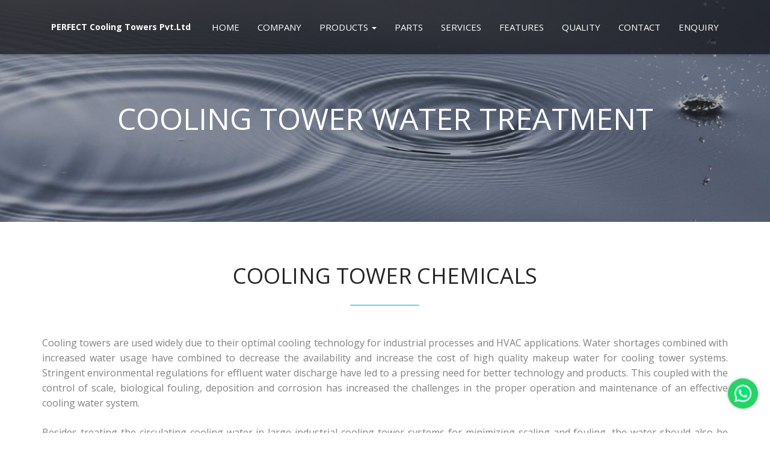

--- FILE ---
content_type: text/html
request_url: https://www.perfectcoolingtowers.com/cooling-tower-cycles-of-concentration-calculator.html
body_size: 12452
content:

<!DOCTYPE html>
<!--[if lt IE 7]>      <html lang="en" class="no-js lt-ie9 lt-ie8 lt-ie7"> <![endif]-->
<!--[if IE 7]>         <html lang="en" class="no-js lt-ie9 lt-ie8"> <![endif]-->
<!--[if IE 8]>         <html lang="en" class="no-js lt-ie9"> <![endif]-->
<!--[if gt IE 8]><!--> <html lang="en" class="no-js"> <!--<![endif]-->
    <head>
    	<!-- meta character set -->
        <meta charset="utf-8">
		<!-- Always force latest IE rendering engine or request Chrome Frame -->
		<meta http-equiv="Content-Type" content="text/html; charset=utf-8" />
<meta name="referrer" content="always" />
<meta name="generator" content="SEOmatic" />
<title>Cooling Tower Water Treatment | Cooling Tower Chemicals, Cooling Tower Biocide, Dispersant, Biodispersant </title>
<link type="text/plain" rel="author" href="/humans.txt" />

<link rel="canonical" href="https://www.perfectcoolingtowers.com/">
  <meta name="robots" content="all" />

  <meta name="keywords" content="SEO" />

  <meta name="description" content="Perfect has a full product line of corrosion inhibitors, dispserants, and biocides for maximizing the efficiency of cooling tower water treatment." />


<meta name="geo.region" content="IN-KA" />
<meta name="geo.placename" content="Bengaluru" />
<meta name="geo.position" content="12.971599;77.594563" />
<meta name="ICBM" content="12.971599, 77.594563" />


<meta name="dcterms.Identifier" content="https://www.perfectcoolingtowers.com/" />
<meta name="dcterms.Format" content="text/html" />
<meta name="dcterms.Relation" content="Perfect Cooling Towers" />
<meta name="dcterms.Language" content="en" />
<meta name="dcterms.Publisher" content="Perfect Cooling Towers" />
<meta name="dcterms.Type" content="text/html" />
<meta name="dcterms.Coverage" content="https://www.perfectcoolingtowers.com/" />
<meta name="dcterms.Rights" content="Copyright &copy;2018 Perfect Cooling Towers." />
<meta name="dcterms.Title" content="Cooling Tower Water Treatment | Cooling Tower Chemicals, Cooling Tower Biocide, Dispersant, Biodispersant" />
<meta name="dcterms.Subject" content="SEO" />
<meta name="dcterms.Contributor" content="Perfect Cooling Towers" />
<meta name="dcterms.Date" content="2018-05-25" />
<meta name="dcterms.Description" content="Perfect has a full product line of corrosion inhibitors, dispserants, and biocides for maximizing the efficiency of cooling tower water treatment." />
  <meta name="dcterms.Creator" content="Perfect Cooling Towers" />


      <meta property="fb:profile_id" content="8489236245" />
  
      <meta property="fb:app_id" content="22408537" />
  
                    <meta property="og:type" content="website" />
                              <meta property="og:locale" content="en_us" />
                              <meta property="og:url" content="https://www.perfectcoolingtowers.com/" />
                              <meta property="og:title" content="Cooling Tower Water Treatment | Cooling Tower Chemicals, Cooling Tower Biocide, Dispersant, Biodispersant" />
                              <meta property="og:description" content="Perfect has a full product line of corrosion inhibitors, dispserants, and biocides for maximizing the efficiency of cooling tower water treatment." />
                              <meta property="og:image" content="https://www.perfectcoolingtowers.com/images/coolingtower1.jpg" />
                              <meta property="og:image:type" content="image/jpeg" />
                              <meta property="og:image:width" content="862" />
                              <meta property="og:image:height" content="252" />
                              <meta property="og:site_name" content="Perfect Cooling Towers" />
                                        
                  <meta property="og:see_also" content="https://twitter.com/@perfectcooling" />
                  <meta property="og:see_also" content="https://www.facebook.com/Perfect-Cooling-Towers-164435293576716/" />
                  <meta property="og:see_also" content="https://www.linkedin.com/company/perfect-cooling-towers" />
                    
  
            <meta name="twitter:card" content="summary" />
                <meta name="twitter:site" content="@Perfect Cooling Towers" />
                      <meta name="twitter:title" content="Cooling Tower Water Treatment | Cooling Tower Chemicals, Cooling Tower Biocide, Dispersant, Biodispersant" />
                <meta name="twitter:description" content="Perfect has a full product line of corrosion inhibitors, dispserants, and biocides for maximizing the efficiency of cooling tower water treatment." />
                <meta name="twitter:image" content="https://www.perfectcoolingtowers.com/images/coolingtower1.jpg" />
      
  <link rel="publisher" href="https://plus.google.com/+SEOmoz" />
<meta name="google-site-verification" content="73UVmzpiT9xYa4Nts5AqsKaAkDNUGYIG7PSFMoh54wY" />
<!-- Google -->

<META name="y_key" content="e00d237b11883ff5" /> <!-- Yahoo -->
<meta name="msvalidate.01" content="F689AEF8FC1355084EA9A6218C2EE08D" />
  
<script type="application/ld+json">
{
    "@context": "https://schema.org",
    "@type": "Corporation",
    "name": "Perfect Cooling Towers",
    "url": "https://perfectcoolingtowers.com",
    "sameAs": ["https://twitter.com/@perfectcooling","https://www.facebook.com/Perfect-Cooling-Towers-164435293576716/","https://www.linkedin.com/company/perfect-cooling-towers"],
    "location": {
        "@type": "Place",
        "name": "Perfect Cooling Towers",
        "url": "https://perfectcoolingtowers.com",
        "sameAs": ["https://twitter.com/@perfectcooling","https://www.facebook.com/Perfect-Cooling-Towers-164435293576716/","https://www.linkedin.com/company/perfect-cooling-towers"], 
    } 
}
</script>

<script type="application/ld+json">
{
  "@context":"https://schema.org",
  "@type":"ItemList",
  "itemListElement":[
    {
      "@type":"ListItem",
      "position":1,
      "url":"https://www.perfectcoolingtowers.com/FRP%20ROUND%20TYPE.html"
    },
    {
      "@type":"ListItem",
      "position":2,
      "url":"https://www.perfectcoolingtowers.com/cooling-tower-parts.html"
    },
    {
      "@type":"ListItem",
      "position":3,
      "url":"https://www.perfectcoolingtowers.com/cooling_tower_sprinkler.html"
    }
  ]
}
</script>               

<script type="application/ld+json">
{
  "@context": "https://schema.org",
  "@type": "Organization",
  "url": "https://www.perfectcoolingtowers.com",
  "contactPoint": [{
    "@type": "ContactPoint",
    "telephone": "+91-96111 34444",
    "contactType": "customer service"
  }]
}
</script>

<script type="application/ld+json">
{
  "@context": "https://schema.org",
  "@type": "WebSite",
  "url": "https://www.perfectcoolingtowers.com/",
  "potentialAction": {
    "@type": "SearchAction",
    "target": "https://www.perfectcoolingtowers.com/search?q={search_term_string}",
    "query-input": "required name=search_term_string"
  }
}
</script>

<script type="application/ld+json">
{
  "@context": "https://schema.org",
  "@type": "Person",
  "name": "your name",
  "url": "https://www.perfectcoolingtowers.com/",
  "sameAs": [
    "https://www.facebook.com/Perfect-Cooling-Towers-164435293576716/",
    "https://twitter.com/perfectcooling",
    "https://www.linkedin.com/company/perfect-cooling-towers",
    "https://plus.google.com/?hl=en"
  ]
}
</script>

<script type="application/ld+json">
{
  "@context": "https://schema.org",
  "@type": "BreadcrumbList",
  "itemListElement": [{
    "@type": "ListItem",
    "position": 1,
    "item": {
      "@id": "https://www.perfectcoolingtowers.com/cooling-tower-parts.html",
      "name": "Parts",
      "image": "https://www.perfectcoolingtowers.com/images/names/fills_2.gif"
    }
  },{
    "@type": "ListItem",
    "position": 2,
    "item": {
      "@id": "https://www.perfectcoolingtowers.com/product%202.html",
      "name": "Cooling Towers",
      "image": "https://www.perfectcoolingtowers.com/images/COUNTER%FLOW%TYPE.GIF"
    }
  },{
    "@type": "ListItem",
    "position": 3,
    "item": {
      "@id": "https://www.perfectcoolingtowers.com/cooling-tower-parts.html",
      "name": "Cooling Tower Sprinkler",
      "image": "https://www.perfectcoolingtowers.com/images/names/sprinkler_1.gif"
    }
  },{
    "@type": "ListItem",
    "position": 4,
    "item": {
      "@id": "https://www.perfectcoolingtowers.com/cooling-tower-parts.html",
      "name": "Cooling Tower Fans",
      "image": "https://www.perfectcoolingtowers.com/names/moter_1.gif"
    }
  }]
}
</script>

<script type="application/ld+json">
{
    "@context": "https://schema.org",
    "@type": "WebSite",
"name": "Perfect Cooling Towers",
    "url": "https://perfectcoolingtowers.com",
    "sameAs": ["https://twitter.com/@perfectcooling","https://www.facebook.com/Perfect-Cooling-Towers-164435293576716/","https://www.linkedin.com/company/perfect-cooling-towers"],
    "copyrightHolder": {
        "@type": "Corporation",
        "name": "Perfect Cooling Towers",
    "url": "https://perfectcoolingtowers.com",
    "sameAs": ["https://twitter.com/@perfectcooling","https://www.facebook.com/Perfect-Cooling-Towers-164435293576716/","https://www.linkedin.com/company/perfect-cooling-towers"],
        "location": {
            "@type": "Place",
            "name": "Perfect Cooling Towers",
    "url": "https://perfectcoolingtowers.com",
    "sameAs": ["https://twitter.com/@perfectcooling","https://www.facebook.com/Perfect-Cooling-Towers-164435293576716/","https://www.linkedin.com/company/perfect-cooling-towers"], 
        } 
    },
    "author": {
        "@type": "Corporation",
        "name": "Perfect Cooling Towers",
    "url": "https://perfectcoolingtowers.com",
    "sameAs": ["https://twitter.com/@perfectcooling","https://www.facebook.com/Perfect-Cooling-Towers-164435293576716/","https://www.linkedin.com/company/perfect-cooling-towers"],
        "location": {
            "@type": "Place",
            "name": "Perfect Cooling Towers",
    "url": "https://perfectcoolingtowers.com",
    "sameAs": ["https://twitter.com/@perfectcooling","https://www.facebook.com/Perfect-Cooling-Towers-164435293576716/","https://www.linkedin.com/company/perfect-cooling-towers"],
        } 
    },
    "creator": {
        "@type": "Organization" 
    } 
}
</script>

<script type="application/ld+json">
{
    "@context": "https://schema.org",
    "@type": "WebPage",
    "name": "::: PERFECT COOLING TOWERS :::  Manufacturers of cooling towers, counterflow cooling towers, cross flow cooling towers, FRP cooling tower, Bottle shaped cooling towers, pvc honeycomb fills, industrial (counterflow) cooling towers, Cooling Tower Sprinkler, Cooling Tower Nozzles, Cooling Tower Fan, Cooling Tower Motors, Amc For Cooling Towers, Protech Cooling Towers, SPX Technologies",
    "description": "Manufacturers of cooling towers, counterflow Cooling Tower and crossflow cooling towers, pvc honeycomb fills, sprinkler, nozzles, fan and motor, and more",
    "url": "https://www.perfectcoolingtowers.com/",
    "mainEntityOfPage": "https://www.perfectcoolingtowers.com/",
    "inLanguage": "en_us",
    "headline": "::: PERFECT COOLING TOWERS :::  Manufacturers of cooling towers, counterflow cooling towers, cross flow cooling towers, FRP cooling tower, Bottle shaped cooling towers, pvc honeycomb fills, industrial (counterflow) cooling towers, Cooling Tower Sprinkler, Cooling Tower Nozzles, Cooling Tower Fan, Cooling Tower Motors, Amc For Cooling Towers, Protech Cooling Towers, SPX Technologies",
    "keywords": "cooling towers, cooling tower, manufacturers, marley, recold, hamon, balcke, hvac, power generation, air cooled condenser, rental cooling, temporary cooling, perfect cooling tower, Bangalore, Kerala, hvac cooling tower, heat exchangers, cooling tower fan, cooling tower fans, cooling water, chillers, cooling tower filters, cooling tower, cooling tower design, cooling tower maintenance, cooling tower pump, cooling tower pumps, cooling tower basin, cooling tower part, cooling tower used, cooling tower system, evapco cooling tower, industrial cooling towers, cooling tower manufacturer, industrial cooling tower, evapco cooling towers, cooling tower designs, cooling tower manufacturers, water cooling tower, cooling tower parts, water cooling towers, cooling towers, cuboid, bottle shape, cooling tower components, marley cooling towers, , andhrapradesh, tamilnadu, cooling tower cooling towers timber cooling tower frp cooling tower, dry cooling tower Cooling Tower Manufacturer In Batala fanless cooling tower,Kerala, Kerala, thane, pune, Murwara (Katni), Batala , Batala , Batala , Murwara (Katni), amc, coolers",
    "dateCreated": "2016-10-06T22:11:03+0000",
    "dateModified": "2017-06-20T22:48:45+0000",
    "datePublished": "2017-05-08T21:34:26+0000",
    "copyrightYear": "2017",
    "author": {
        "@type": "Corporation",
        "name": "Perfect Cooling Towers",
        "url": "https://www.perfectcoolingtowers.com",
        "sameAs": ["https://twitter.com/@perfectcooling","https://www.facebook.com/Perfect-Cooling-Towers-164435293576716/","https://www.linkedin.com/company/perfect-cooling-towers"],
        "location": {
            "@type": "Place",
            "name": "Perfect Cooling Towers",
            "url": "https://www.perfectcoolingtowers.com",
            "sameAs": ["https://twitter.com/@perfectcooling","https://www.facebook.com/Perfect-Cooling-Towers-164435293576716/","https://www.linkedin.com/company/perfect-cooling-towers"], 
        } 
    },
    "publisher": {
        "@type": "Corporation",
        "name": "Perfect Cooling Towers",
        "url": "https://www.perfectcoolingtowers.com",
        "sameAs": ["https://twitter.com/@perfectcooling","https://www.facebook.com/Perfect-Cooling-Towers-164435293576716/","https://www.linkedin.com/company/perfect-cooling-towers"],
        "location": {
            "@type": "Place",
            "name": "Perfect Cooling Towers",
            "url": "https://www.perfectcoolingtowers.com",
            "sameAs": ["https://twitter.com/@perfectcooling","https://www.facebook.com/Perfect-Cooling-Towers-164435293576716/","https://www.linkedin.com/company/perfect-cooling-towers"], 
        } 
    },
    "copyrightHolder": {
        "@type": "Corporation",
        "name": "Perfect Cooling Towers",
        "url": "https://www.perfectcoolingtowers.com",
        "sameAs": ["https://twitter.com/@perfectcooling","https://www.facebook.com/Perfect-Cooling-Towers-164435293576716/","https://www.linkedin.com/company/perfect-cooling-towers"],
        "location": {
            "@type": "Place",
            "name": "Perfect Cooling Towers",
            "url": "https://www.perfectcoolingtowers.com",
            "sameAs": ["https://twitter.com/@perfectcooling","https://www.facebook.com/Perfect-Cooling-Towers-164435293576716/","https://www.linkedin.com/company/perfect-cooling-towers"], 
        } 
    },
    "breadcrumb": {
        "@type": "BreadcrumbList",
        "itemListElement": [
            {
                "@type": "ListItem",
                "position": "1",
                "item": {
                    "@id": "https://www.perfectcoolingtowers.com",
                    "name": "Homepage" 
                } 
            }
        ] 
    } 
}
</script>

<script type="application/ld+json">
{
  "@context": "https://schema.org",
  "@type": "VideoObject",
  "name": "Perfect Cooling Towers",
  "description": "Video description",
  "thumbnailUrl": "https://www.perfectcoolingtowers.com/",
  "uploadDate": "2015-24-12T08:00:00+08:00",
  "publisher": {
    "@type": "Organization",
    "name": "Perfect Cooling Towers",
  },
  "contentUrl": "https://www.youtube.com/watch?v=JuP_eHVgE5s",
  "embedUrl": "https://www.youtube.com/watch?v=JuP_eHVgE5s",
  "interactionCount": "1234"
}
</script>
<script type="application/ld+json">
{
    "@context": "https://schema.org",
    "@type": "BreadcrumbList",
    "itemListElement": [
        {
            "@type": "ListItem",
            "position": "1",
            "item": {
                "@id": "https://www.perfectcoolingtowers.com/",
                "name": "Homepage" 
            } 
        }
    ] 
}
</script>

<script type="application/ld+json">
{
  "@context": "https://schema.org",
  "@type": "NewsArticle",
  "mainEntityOfPage": {
    "@type": "WebPage",
    "@id": "https://www.perfectcoolingtowers.com/index.html"
  },
  "headline": "World Class Cooling Towers",
  "image": {
    "@type": "ImageObject",
    "url": "https://perfectcoolingtowers.com/images/coolingtowers.jpg",
    "height": 800,
    "width": 800
  },
  "datePublished": "2017-07-14T08:00:00+05:30",
  "dateModified": "2017-07-14T08:00:00+05:30",
  "author": {
    "@type": "Person",
    "name": "Perfect Cooling Towers"
  },
   "publisher": {
    "@type": "Organization",
    "name": "Perfect Cooling Towers",
    "logo": {
      "@type": "ImageObject",
      "url": "https://perfectcoolingtowers.com/images/logo_203.jpg",
      "width": 100,
      "height": 55
    }
  },
  "description": "World Class Cooling Towers"
}
</script>

<script type="application/ld+json">
{
  "@context": "https://schema.org",
  "@type": "VideoObject",
  "name": "Perfect Cooling Towers",
  "description": "Manufacturers of cooling towers, counterflow Cooling Tower and crossflow cooling towers, pvc honeycomb fills, sprinkler, nozzles, fan and motor, and more.",
  "thumbnailUrl": "https://www.youtube.com/watch?v=JuP_eHVgE5s",
  "uploadDate": "2017-07-14 T08:00:00+08:00",
  "duration": "PT2M21S",
  "publisher": {
    "@type": "Organization",
    "name": "Perfect Cooling Towers",
    "logo": {
      "@type": "ImageObject",
      "url": "https://perfectcoolingtowers.com/images/logo_203.jpg",
      "width": 100,
      "height": 55
    }
  },
  "contentUrl": "https://www.youtube.com/watch?v=JuP_eHVgE5s",
  "embedUrl": "https://www.youtube.com/watch?v=JuP_eHVgE5s",
  "interactionCount": "2347"
}
</script>

<script type="application/ld+json">
{
  "@context":"https://schema.org",
  "@type":"Coolingtowers",
  "image": "https://perfectcoolingtowers.com/images/coolingtowers.jpg",
  "@id":"https://perfectcoolingtowers.com/images/coolingtowers.jpg",
  "name":"Perfect Cooling Towers Pvt Ltd",
  "address":{
    "@type":"PostalAddress",
    "streetAddress":"#153, 4th N block ",
    "addressLocality":"Rajajinagar, Bangalore",
    "addressRegion":"Kerala",
    "postalCode":"560010",
    "addressCountry":"INDIA"
  },
  "geo":{
    "@type":"GeoCoordinates",
    "latitude":37.3952149,
    "longitude":97.25,
  },
  "telephone":"+91 9738959931",
  "potentialAction":{
    "@type":"ReserveAction",
    "target":{
      "@type":"EntryPoint",
      "urlTemplate":"https://www.perfectcoolingtowers.com",
      "inLanguage":"en-US",
      "actionPlatform":[
        "https://schema.org/DesktopWebPlatform",
        "https://schema.org/IOSPlatform",
        "https://schema.org/AndroidPlatform"
      ]
    },
    "result":{
      "@type":"Cooling Towers",
      "name":"World Class Cooling Towers"
    }
  }
}
</script>

<script type="application/ld+json">
{
  "@context": "https://schema.org/",
  "@type": "Product",
  "name": "Cooling Towers",
  "image": "https://perfectcoolingtowers.com/images/coolingtowers.jpg",
  "description": "Manufacturers of cooling towers, counterflow Cooling Tower and crossflow cooling towers, pvc honeycomb fills, sprinkler, nozzles, fan and motor, and more.",
  "brand": {
    "@type": "Thing",
    "name": "COOLING TOWERS"
  },
  "aggregateRating": {
    "@type": "AggregateRating",
    "ratingValue": "4.7",
    "reviewCount": "9786"
  },
  "offers": {
    "@type": "Offer",
    "priceCurrency": "INR",
    "price": "INR",
    "priceValidUntil": "2018-10-15",
    "itemCondition": "https://schema.org/newCondition",
    "availability": "https://schema.org/InStock",
    "seller": {
      "@type": "Organization",
      "name": "Perfect Cooling Towers"
    }
  }
}
</script>

<script type="application/ld+json">
{
  "@context": "https://schema.org",
  "@type": "Organization",
  "name": "Perfect Cooling Towers",
  "url": "https://www.perfectcoolingtowers.com",
  "sameAs": [
    "https://www.facebook.com/coolingtowersonline/",
    "https://twitter.com/perfectcooling",
    "https://www.linkedin.com/company/perfect-cooling-towers",
    "https://www.youtube.com/watch?v=JuP_eHVgE5s"
	"https://plus.google.com/118078322694854157975"
  ]
}
</script>

<script type="application/ld+json">
{
  "@context": "https://schema.org",
  "@type": "WebSite",
  "url": "https://www.perfectcoolingtowers.com/",
  "potentialAction": {
    "@type": "SearchAction",
    "target": "https://www.perfectcoolingtowers.com/company.html?q={company}",
    "query-input": "required name=company"
  }
}
</script>

<script type="application/ld+json">
{
  "@context": "https://schema.org",
  "@type": "WebSite",
  "url": "https://www.perfectcoolingtowers.com/",
  "potentialAction": {
    "@type": "SearchAction",
    "target": "https://www.perfectcoolingtowers.com/cooling-tower-parts.html?q={parts}",
    "query-input": "required name=parts"
  }
}
</script>

<script type="application/ld+json">
{
  "@context": "https://schema.org",
  "@type": "WebSite",
  "url": "https://www.perfectcoolingtowers.com/",
  "potentialAction": {
    "@type": "SearchAction",
    "target": "https://www.perfectcoolingtowers.com/contact.html?q={contact}",
    "query-input": "required name=contact"
  }
}
</script>

<script type="application/ld+json">
{
  "@context": "https://schema.org",
  "@type": "WebSite",
  "url": "https://www.perfectcoolingtowers.com/",
  "potentialAction": {
    "@type": "SearchAction",
    "target": "https://www.perfectcoolingtowers.com/PVC%20HONEYCOMB%20FILLS.html?q={fills}",
    "query-input": "required name=fills"
  }
}
</script>

<script type="application/ld+json">
{
  "@context": "https://schema.org",
  "@type": "WebSite",
  "url": "https://www.perfectcoolingtowers.com/",
  "potentialAction": {
    "@type": "SearchAction",
    "target": "https://www.perfectcoolingtowers.com/WATER%20DISTRIBUTION%20SYSTEM.html?q={Nozzles}",
    "query-input": "required name=nozzles"
  }
}
</script>

<script type="application/ld+json">
{
  "@context": "https://schema.org",
  "@type": "WebSite",
  "url": "https://www.perfectcoolingtowers.com/",
  "potentialAction": {
    "@type": "SearchAction",
    "target": "https://www.perfectcoolingtowers.com/COOLING%20TOWER%20FAN.html?q={Coolingtowerfan}",
    "query-input": "required name=Cooling Tower fan"
  }
}
</script>

<script type="application/ld+json">
{
  "@context": "https://schema.org",
  "@type": "WebSite",
  "url": "https://www.perfectcoolingtowers.com/",
  "potentialAction": {
    "@type": "SearchAction",
    "target": "https://www.perfectcoolingtowers.com/enquiry.php?q={Coolingtower}",
    "query-input": "required name=Cooling Tower"
  }
}
</script>

<script type="application/ld+json">
{
  "@context": "https://schema.org",
  "@type": "Organization",
  "url": "https://www.perfectcoolingtowers.com",
  "logo": "https://perfectcoolingtowers.com/images/coolingtowers.jpg"
}
</script>

<!-- Update your html tag to include the itemscope and itemtype attributes -->
<html itemscope itemtype="https://schema.org/Organization">

<!-- Add the following three tags inside head -->
<meta itemprop="name" content="::: PERFECT COOLING TOWERS :::  Manufacturers of cooling towers, counterflow cooling towers, cross flow cooling towers, FRP cooling tower, Bottle shaped cooling towers, pvc honeycomb fills, industrial (counterflow) cooling towers, Cooling Tower Sprinkler, Cooling Tower Nozzles, Cooling Tower Fan, Cooling Tower Motors, Amc For Cooling Towers">
<meta itemprop="description" content="Manufacturers of cooling towers, counterflow Cooling Tower and crossflow cooling towers, pvc honeycomb fills, sprinkler, nozzles, fan and motor, and more">
<meta itemprop="image" content="www.perfectcoolingtowers.com">


<script type="text/javascript">

  var _gaq = _gaq || [];
  _gaq.push(['_setAccount', 'UA-18744457-7']);
  _gaq.push(['_trackPageview']);

  (function() {
    var ga = document.createElement('script'); ga.type = 'text/javascript'; ga.async = true;
    ga.src = ('https:' == document.location.protocol ? 'https://ssl' : 'http://www') + '.google-analytics.com/ga.js';
    var s = document.getElementsByTagName('script')[0]; s.parentNode.insertBefore(ga, s);
  })();

</script>

		
		<!-- Mobile Specific Meta -->
        <meta name="viewport" content="width=device-width, initial-scale=1">
		
		<!-- CSS
		================================================== -->
		
		<link href='https://fonts.googleapis.com/css?family=Open+Sans:400,300,700' rel='stylesheet' type='text/css'>
		
		<!-- Fontawesome Icon font -->
        <link rel="stylesheet" href="css/font-awesome.min.css">
		<!-- bootstrap.min -->
        <link rel="stylesheet" href="css/jquery.fancybox.css">
		<!-- bootstrap.min -->
        <link rel="stylesheet" href="css/bootstrap.min.css">
		<!-- bootstrap.min -->
        <link rel="stylesheet" href="css/owl.carousel.css">
		<!-- bootstrap.min -->
        <link rel="stylesheet" href="css/slit-slider.css">
		<!-- bootstrap.min -->
        <link rel="stylesheet" href="css/animate.css">
		<!-- Main Stylesheet -->
        <link rel="stylesheet" href="css/main.css">

		<!-- Modernizer Script for old Browsers -->
        <script src="js/modernizr-2.6.2.min.js"></script>


    </head>
	
    <body id="body">

		<!-- preloader -->
		<div id="preloader">
            <div class="loder-box">
            	<div class="battery"></div>
            </div>
		</div>
		<!-- end preloader -->

        <!--
        Fixed Navigation
        ==================================== -->
        <header id="navigation" class="navbar-inverse navbar-fixed-top animated-header">
            <div class="container">
                <div class="navbar-header">
                    <!-- responsive nav button -->
					<button type="button" class="navbar-toggle" data-toggle="collapse" data-target=".navbar-collapse">
						<span class="sr-only">Toggle navigation</span>
						<span class="icon-bar"></span>
						<span class="icon-bar"></span>
						<span class="icon-bar"></span>
                    </button>
					<!-- /responsive nav button -->
					
					<!-- logo -->
					<h1 class="navbar-brand">
						<a href="index.html" style="color:white;">PERFECT Cooling Towers Pvt.Ltd</a>
					</h1
					<!-- /logo -->
                </div>

				<!-- main nav -->
                  <nav class="collapse navbar-collapse navbar-right" role="navigation">
                    <ul id="" class="nav navbar-nav">
                        <li><a href="index.html">Home</a></li>
                        <li><a href="about.html">Company</a></li>
                         <li class="dropdown">
        <a class="dropdown-toggle" data-toggle="dropdown" href="#">Products
        <span class="caret"></span></a>
        <ul class="dropdown-menu">
          <li><a href="cooling-towers.html">Cooling Towers</a></li>
          <li><a href="spares-cooling-towers.html">Spares of Cooling Towers</a></li>
          <li> <a href="cooling-tower-working.html">Working Principle</a></li>
        </ul>
      </li>
                        <li><a href="parts.html">Parts</a></li>
                        <li><a href="services.html">Services</a></li>
                        <li><a href="features.html">Features</a></li>
						<li><a href="quality.html">Quality</a></li>
						<li><a href="contact.html">Contact</a></li>
						<li><a href="enquiry1.php">Enquiry</a></li>
                    </ul>
                </nav>
				<!-- /main nav -->
				
            </div>
        </header>
        <!--
        End Fixed Navigation
        ==================================== -->
		<section id="global-header">
			<div class="container">
				<div class="row">
					<div class="col-md-12">
						<div class="block text-center">
							<h1 style="color:white;">COOLING TOWER WATER TREATMENT</h1>
							
						</div>
					</div>
				</div>
			</div>
		</section>
			
		<main class="site-content" role="main">
		
        <!--
        Home Slider
        ==================================== -->
		
		
		
				
<section id="product" >
			<div class="container">
				<div class="row">
				<div class="sec-title text-center">
						<h2 class="wow animated bounceInLeft">COOLING TOWER CHEMICALS</h2>
					</div>
					
									
					
					
					<div class="col-md-12 text-left wow animated fadeInLeft">
					
						<p style="text-align:justify;">Cooling towers are used widely due to their optimal cooling technology for industrial processes and HVAC applications. Water shortages combined with increased water usage have combined to decrease the availability and increase the cost of high quality makeup water for cooling tower systems. Stringent environmental regulations for effluent water discharge have led to a pressing need for better technology and products. This coupled with the control of scale, biological fouling, deposition and corrosion has increased the challenges in the proper operation and maintenance of an effective cooling water system.</p><br>
<p>

<p style="text-align:justify;">Besides treating the circulating cooling water in large industrial cooling tower systems for minimizing scaling and fouling, the water should also be filtered for the removal of particulates and also be dosed with biocides and algaecides for the prevention of growth that could interfere with the continuous flow of the water. 

Chemtex Speciality Ltd is the manufacturer of a diverse range of Cooling Tower Chemicals to be used in the cooling water treatment. 

Find below our range of Cooling Tower Chemicals. In case you still don't find what you are looking for OR want to have more details, then please feel free to enquire us.</p><br>
<p>
					</div>
				</div>
			</div>
			<div class="container">
				<div class="row">
				

					<div class="col-md-7 wow animated fadeInRight">
						<address class="contact-details">
							<h3 style="text-align:center;">Cooling Water Treatment</h3>	
							
			<p style="text-align:center;">
						<img src="img/DSC00934OLD.jpg" width="600" height="300" class="img-responsive"></p>
						
							</address>
					</div>
					
					<div class="col-md-5 text-left wow animated fadeInLeft">
					<br><br><br><BR>
						<p style="text-align:justify;">
Cooling Towers faces problems and breakdown due to lack of proper water treatment.

most common problems consists:

 

Scale Formation

Corrosion

Bio-films

Micro bacterial growth

Algae formation

Fouling and Pitting of metal etc.</p>
<BR>
<p style="text-align:justify;">Our product line chemicals for cooling tower water treatment makes sure to fight the above problems.

Chem PCOTPL 920/221 is one such chemical which acts as and anti - scalant agent and anti - corrosive agent for cooling tower and prevents problems like foaming and is non-polluting and bio - degradable and can be discharge in steams.</P>
				
				</div>
					
					<div class="col-md-12 col-sm-6 col-xs-12 text-center wow animated zoomIn">
						<div class="service-item">
							<BR><BR>

							<p style="text-align:justify;">To fight micro-bacterial activity and algae growth we have come up with Chem PCOTPL - 220 which starts performing over night.</p>
							
							<BR>
				
				<p style="text-align:justify;">Investing in new process equipment carries a high cost. We understand the need to protect your machinery to avoid costly repairs and unnecessary downtime. That's why our cooling water treatment systems provide scale and corrosion prevention, microbiological control features, so you can protect your investment and maintain operations.</P>
				</div></div>
				</div>
			</div>
			
		</section>
		
 <section id="service">
			<div class="container">
				<div class="row">
				
					
					
					<div class="col-md-3 col-sm-6 col-xs-12 text-center wow animated zoomIn">
						<div class="service-item">
							<div class="service-icon">
								<i class="fa fa-cog fa-3x"></i>
							</div>
							<h3>Corrosion Inhibition</h3>
							
						</div>
					</div>
				
					<div class="col-md-3 col-sm-6 col-xs-12 text-center wow animated zoomIn" data-wow-delay="0.3s">
						<div class="service-item">
							<div class="service-icon">
								<i class="fa fa-cog fa-3x"></i>
							</div>
							<h3>Scale Control</h3>
							
						</div>
					</div>
				
					<div class="col-md-3 col-sm-6 col-xs-12 text-center wow animated zoomIn" data-wow-delay="0.6s">
						<div class="service-item">
							<div class="service-icon">
								<i class="fa fa-cog fa-3x"></i>
							</div>
							<h3>Deposition Control</h3>
							
						</div>
					</div>
				
					
					<div class="col-md-3 col-sm-6 col-xs-12 text-center wow animated zoomIn">
						<div class="service-item">
							<div class="service-icon">
								<i class="fa fa-cog fa-3x"></i>
							</div>
							<h3>Biological Control</h3>
							
						</div>
					</div>
				</div>
			</div>
			
			
		</section>
					
	
		</main>
		
		<footer id="footer">
			<div class="container">
				<div class="row">
					<div class="col-md-6  wow animated fadeInLeft">
					<address class="contact-details">
					<h3 style="text-align:center;color:white;font-size:18px;">Follow Us</h3>
					</address>
						<div class="footer-social">
							<ul>
								<li class="wow animated zoomIn"><a href="https://www.facebook.com/coolingtowersonline/"><img src="img/fa.png" width="40px" height="40px"/></a></li>
								<li class="wow animated zoomIn" data-wow-delay="0.3s"><a href="https://twitter.com/perfectcooling#"><img src="img/tw.png" width="40px" height="40px"/></a></li>
								<li class="wow animated zoomIn" data-wow-delay="0.3s"><a href="https://www.instagram.com/perfectcoolingtowerspvt/"><img src="img/ins.png" width="40px" height="40px"/></a></li>
								<li class="wow animated zoomIn" data-wow-delay="0.9s"><a href="https://www.linkedin.com/company/perfect-cooling-towers"><img src="img/in.png" width="40px" height="40px"/></a></li>
								<li class="wow animated zoomIn" data-wow-delay="1.2s"><a href="https://www.youtube.com/watch?v=EY9yzzq1ZkE"><img src="img/yu.png" width="40px" height="40px"/></a></li>
							</ul>
						</div>
					</div>
					
					<div class="col-md-6 text-center wow animated fadeInRight" >
						<address class="contact-details">
							<h3 style="text-align:center;color:white;font-size:18px;">Contact Us</h3>						
							<p style="font-size:12px;"><i class="fa fa-pencil"></i>No.153/1, 5th Main, 4th N Block,Behind Suguna Hospital,<br>&nbsp; &nbsp; &nbsp; Rajajinagar, 
							Bangalore-560 010, Karnataka, India.</p>
							<p style="font-size:12px;"><i class="fa fa-phone"></i>+91-96111 34444, 97389 59931</p>
							<p style="font-size:12px;"><i class="fa fa-envelope"></i>sales@perfectcoolingtowers.com</p>
						</address>
					</div>
					<br>
							<div class="row text-center" style="margin-top: -20px;"><div class="footer-content"><div id="google_translate_element" style="margin-top: 50px;"></div><script type="text/javascript">function googleTranslateElementInit() { new google.translate.TranslateElement({ pageLanguage: 'en' }, 'google_translate_element'); }</script><script type="text/javascript" src="//translate.google.com/translate_a/element.js?cb=googleTranslateElementInit"></script><p>Copyright &copy; <a href="#">perfectcoolingtowers.com</a> </p></div></div></div></footer><script type="text/javascript" id="zsiqchat">var $zoho=$zoho||{};$zoho.salesiq=$zoho.salesiq||{widgetcode:"dec026b9807508f547cc9d15c331ac57664597deeae0a0d079bf1dbd28e2df21f4b6a0c2fb4ab5967e4a5e87eb41e3b3",values:{},ready:function(){}};var d=document;s=d.createElement("script");s.type="text/javascript";s.id="zsiqscript";s.defer=true;s.src="https://salesiq.zoho.com/widget";t=d.getElementsByTagName("script")[0];t.parentNode.insertBefore(s,t);</script>
		
		<!-- Essential jQuery Plugins
		================================================== -->
		<!-- Main jQuery -->
        <script src="js/jquery-1.11.1.min.js"></script>
		<!-- Twitter Bootstrap -->
        <script src="js/bootstrap.min.js"></script>
		<!-- Single Page Nav -->
        <script src="js/jquery.singlePageNav.min.js"></script>
		<!-- jquery.fancybox.pack -->
        <script src="js/jquery.fancybox.pack.js"></script>
		<!-- Google Map API -->
		<script src="https://maps.google.com/maps/api/js?sensor=false"></script>
		<!-- Owl Carousel -->
        <script src="js/owl.carousel.min.js"></script>
        <!-- jquery easing -->
        <script src="js/jquery.easing.min.js"></script>
        <!-- Fullscreen slider -->
        <script src="js/jquery.slitslider.js"></script>
        <script src="js/jquery.ba-cond.min.js"></script>
		<!-- onscroll animation -->
        <script src="js/wow.min.js"></script>
		<!-- Custom Functions -->
        <script src="js/main.js"></script>
    <script type="text/javascript" src="https://cdn.ywxi.net/js/1.js" async></script><!-- WhatsApp icon code starts here -->
    <div class="floating-whatsapp">
        <a href="https://wa.me/+919738959931?text=Hello%20from%20Perfect%20Cooling%20Towers!%20Could%20you%20please%20provide%20us%20with%20your%20business%20card%20and%20share%20details%20about%20your%20inquiry%3F" target="_blank">            <img src="img/bg-img/whatsapp.png" alt="WhatsApp button" title="WhatsApp Us">
        </a>
    </div>
    <!-- WhatsApp icon code ends here -->
</body>
</html>

--- FILE ---
content_type: text/css
request_url: https://www.perfectcoolingtowers.com/css/main.css
body_size: 8712
content:
#preloader,body{background-color:#fff}.h1,.h2,.h3,.h4,.h5,.h6,body,h1,h2,h3,h4,h5,h6{font-family:'Open Sans',sans-serif}.btn,.btn-effect{position:relative}.battery:after,.btn-effect:before,.sec-title h2:after{content:""}.btn,.caption-content h2,.sec-title h2{text-transform:uppercase}body{line-height:24px;font-size:16px;color:#818181}address,figure,p{margin:0}p{line-height:25px}iframe{border:0}a{-webkit-transition:all .3s ease-out 0s;-moz-transition:all .3s ease-out 0s;-ms-transition:all .3s ease-out 0s;-o-transition:all .3s ease-out 0s;transition:all .3s ease-out 0s}.btn:focus,a,a:focus,a:hover{text-decoration:none;outline:0}.h1,.h2,.h3,.h4,.h5,.h6,h1,h2,h3,h4,h5,h6{color:#252525}main>section{padding:70px 0}.btn{border-radius:0;border:0}.btn-blue{background-color:rgba(0,158,227,.78);box-shadow:0 -2px 0 rgba(0,0,0,.15) inset;padding:15px 55px;color:#fff}.btn-border{border:2px solid #fff;color:#fff;padding:12px 35px}.bg-blue{background-color:#009EE3}.btn-effect{vertical-align:middle;box-shadow:0 0 1px transparent;display:inline-block;-webkit-transform:translateZ(0);-moz-transform:translateZ(0);-ms-transform:translateZ(0);-o-transform:translateZ(0);transform:translateZ(0);-webkit-backface-visibility:hidden;-moz-backface-visibility:hidden;backface-visibility:hidden;-webkit-transition-property:color;-moz-transition-property:color;-ms-transition-property:color;transition-property:color;-webkit-transition-duration:.3s;-moz-transition-duration:.3s;-ms-transition-duration:.3s;transition-duration:.3s;-moz-osx-font-smoothing:grayscale}.btn-effect:before{position:absolute;z-index:-1;top:0;left:0;right:0;bottom:0;background:#fff;-webkit-transform:scaleX(0);-moz-transform:scaleX(0);-ms-transform:scaleX(0);transform:scaleX(0);-webkit-transform-origin:0 50%;-moz-transform-origin:0 50%;-ms-transform-origin:0 50%;transform-origin:0 50%;-webkit-transition-property:transform;-moz-transition-property:transform;-ms-transition-property:transform;transition-property:transform;-webkit-transition-duration:.3s;-moz-transition-duration:.3s;-ms-transition-duration:.3s;transition-duration:.3s;-webkit-transition-timing-function:ease-out;-moz-transition-timing-function:ease-out;-ms-transition-timing-function:ease-out;transition-timing-function:ease-out}.btn-effect:active,.btn-effect:focus,.btn-effect:hover{color:#009EE3}#about,#about h3,.caption-content h2,.sec-title.white,.sec-title.white h2,.slide-caption{color:#fff}.btn-effect:active:before,.btn-effect:focus:before,.btn-effect:hover:before{-webkit-transform:scaleX(1);-moz-transform:scaleX(1);-ms-transform:scaleX(1);transform:scaleX(1)}.sec-title{margin-bottom:50px}.sec-title h2{font-size:36px;margin:0 0 30px;padding-bottom:30px;position:relative}.sec-title h2:after{border-bottom:1px solid #009ee3;display:block;left:45%;bottom:0;position:absolute;width:115px}.sec-title.white h2:after{border-bottom:1px solid #fff}.parallax{background-attachment:fixed;background-position:center top;background-repeat:no-repeat;background-size:cover}#preloader{position:fixed;width:100%;height:100%;z-index:9999}.loder-box{background-color:rgba(0,0,0,.02);border-radius:1px;height:100px;left:50%;margin-left:-64px;margin-top:-50px;position:absolute;top:50%;width:128px}.battery{width:60px;height:25px;top:35%;border:1px solid #2E2E2E;border-radius:2px;position:relative;-webkit-animation:charge 5s linear infinite;-moz-animation:charge 5s linear infinite;animation:charge 5s linear infinite;margin:0 auto}.battery:after{background-color:#2E2E2E;border-radius:0 1px 1px 0;height:10px;position:absolute;right:-5px;top:7px;width:3px}@-webkit-keyframes charge{0%{box-shadow:inset 0 0 0 #2E2E2E}100%{box-shadow:inset 60px 0 0 #2E2E2E}}@-moz-keyframes charge{0%{box-shadow:inset 0 0 0 #2E2E2E}100%{box-shadow:inset 60px 0 0 #2E2E2E}}@keyframes charge{0%{box-shadow:inset 0 0 0 #2E2E2E}100%{box-shadow:inset 60px 0 0 #2E2E2E}}#navigation{-webkit-transition:all .8s ease 0s;-moz-transition:all .8s ease 0s;-ms-transition:all .8s ease 0s;-o-transition:all .8s ease 0s;transition:all .8s ease 0s;background-color:rgba(0,0,0,.6);box-shadow:0 1px 4px rgba(0,0,0,.3);padding:5px 0}#navigation.animated-header{padding:20px 0}h1.navbar-brand{font-size:14px;font-weight:800;margin:0}.navbar-inverse .navbar-nav>li>a{color:#fff;font-size:15px;text-transform:uppercase}#home-slider{position:relative;padding:0}.sl-slider-wrapper{width:100%;margin:0 auto;position:relative;overflow:hidden}.sl-content-slice,.sl-content-wrapper,.sl-slider,.slide-caption{position:absolute}.sl-slider{top:0;left:0}.sl-slide,.sl-slide-inner,.sl-slides-wrapper{position:absolute;width:100%;height:100%;top:0;left:0}.sl-slide{z-index:1}.slide-caption{display:table;height:100%;left:0;min-height:100%;text-align:center;top:0;width:100%;z-index:11}.slide-caption .caption-content{vertical-align:middle;display:table-cell}.caption-content h2{font-size:52px;font-weight:400;margin-bottom:25px}.caption-content>span{display:block;font-size:24px;margin-bottom:45px;text-transform:capitalize}#about h3,.contact-details h3,.footer-content>div>p:first-child,.price-table ul li a,.price-table>span,.service-item h3,.testimonial-item>div>span{text-transform:uppercase}.caption-content p{font-size:29px;margin-bottom:65px}.sl-content-slice{overflow:hidden;-webkit-box-sizing:content-box;-moz-box-sizing:content-box;box-sizing:content-box;background:#fff;-webkit-backface-visibility:hidden;-moz-backface-visibility:hidden;-o-backface-visibility:hidden;-ms-backface-visibility:hidden;backface-visibility:hidden;opacity:1}.sl-slide-horizontal .sl-content-slice{width:100%;height:50%;left:-200px;-webkit-transform:translateY(0) scale(1);-moz-transform:translateY(0) scale(1);-o-transform:translateY(0) scale(1);-ms-transform:translateY(0) scale(1);transform:translateY(0) scale(1)}.sl-slide-horizontal .sl-content-slice:first-child{top:-200px;padding:200px 200px 0}.sl-slide-horizontal .sl-content-slice:nth-child(2){top:50%;padding:0 200px 200px}.sl-slide-vertical .sl-content-slice{width:50%;height:100%;top:-200px;-webkit-transform:translateX(0) scale(1);-moz-transform:translateX(0) scale(1);-o-transform:translateX(0) scale(1);-ms-transform:translateX(0) scale(1);transform:translateX(0) scale(1)}.sl-slide-vertical .sl-content-slice:first-child{left:-200px;padding:200px 0 200px 200px}.sl-slide-vertical .sl-content-slice:nth-child(2){left:50%;padding:200px 200px 200px 0}.sl-content{width:100%;height:100%}.fancybox-item.fancybox-close{background:url(../img/icons/close.png) no-repeat;height:50px;right:0;top:0;width:50px}.fancybox-next span{background:url(../img/right.png) center center no-repeat #009ee3;height:50px;width:50px;right:0}.fancybox-prev span{background:url(../img/left.png) center center no-repeat #009ee3;height:50px;width:50px;left:0}#about{background-color:#009EE3}#about h3{margin:0 0 35px}#about .welcome-block h3{margin:0 0 65px}#about .welcome-block img{border:3px solid #fff;border-radius:50%;margin-right:35px;max-width:100px}#about .message-body{font-size:13px;line-height:20px;margin-bottom:70px}.owl-buttons{display:inline-block;float:right;padding:1px 100px 5px}.owl-buttons>div{display:inline-block;padding:0 5px}.welcome-message{padding:0 50px}.welcome-message img{display:block;height:auto;max-width:100px;float:left}.project-wrapper li,.service-icon,ul.external li{display:inline-block}.welcome-message p{font-size:13px;margin-left:135px}.service-icon{border:3px solid transparent;height:85px;width:85px;line-height:101px;-webkit-transform:rotate(47deg);-moz-transform:rotate(47deg);-ms-transform:rotate(47deg);-o-transform:rotate(47deg);transform:rotate(47deg);-webkit-transition:all .3s ease 0s;-moz-transition:all .3s ease 0s;-ms-transition:all .3s ease 0s;-o-transition:all .3s ease 0s;transition:all .3s ease 0s}.service-item:hover .service-icon{border:3px solid #009ee3;margin-bottom:20px;color:#009ee3}.service-icon i{-webkit-transform:rotate(-48deg);-moz-transform:rotate(-48deg);-ms-transform:rotate(-48deg);-o-transform:rotate(-48deg);transform:rotate(-48deg)}.service-item h3{font-size:20px}.project-wrapper{margin:0;padding:0;list-style:none;text-align:center}.portfolio-item{cursor:pointer;margin:0 1% 1% 0;overflow:hidden;position:relative;width:28%}figcaption.mask{background-color:rgba(0,158,227,.78);bottom:-126px;color:#fff;padding:12px;position:absolute;text-align:left;-webkit-transition:all .4s ease 0s;-moz-transition:all .4s ease 0s;-ms-transition:all .4s ease 0s;-o-transition:all .4s ease 0s;transition:all .4s ease 0s}.portfolio-item:hover figcaption.mask{bottom:0}figcaption.mask h3{margin:0;color:#fff}ul.external{list-style:none;margin:0;padding:0;position:absolute;right:0;top:-47px;-webkit-transition:all .4s ease 0s;-moz-transition:all .4s ease 0s;-ms-transition:all .4s ease 0s;-o-transition:all .4s ease 0s;transition:all .4s ease 0s}ul.external li a{background-color:rgba(255,255,255,.9);color:#818181;display:block;padding:10px 18px 13px;-webkit-transition:all .5s ease 0s;-moz-transition:all .5s ease 0s;-ms-transition:all .5s ease 0s;-o-transition:all .5s ease 0s;transition:all .5s ease 0s}ul.external li a:hover{background-color:#009EE3;color:#fff}.portfolio-item:hover ul.external{top:0}.fancybox-skin{border-radius:0}.fancybox-title.fancybox-title-inside-wrap{padding:15px}.fancybox-title h3{margin:0 0 15px}.fancybox-title p{color:#818181;font-size:16px;line-height:22px}.fancybox-title-inside-wrap{padding-top:0}#global-header{background:url(../img/cm.jpg) center;background-size:cover;padding:150px 0 134px;text-align:center;position:relative}#global-header:before{position:absolute;background:rgba(60,59,72,.4);top:0;left:0;right:0;bottom:0;content:'';z-index:1}#global-header .block{position:relative;z-index:10;color:#fff}#global-header .block h1{font-size:50px;margin-top:20px}#global-header .block p{font-size:15px;padding-top:10px;font-family:Lora,serif}#testimonials{background-image:url(../img/image.png);padding:0;color:#fff}#testimonials .sec-title h2:after{border-bottom:1px solid #fff}#testimonials .overlay{background-color:rgba(15,155,224,.65);padding:70px 0 40px}.testimonial-item{margin:0 auto;padding-bottom:50px;width:64%}.testimonial-item img{border:3px solid #fff;border-radius:50%;display:inline-block;height:auto;max-width:100px}.testimonial-item>div{line-height:30px;position:relative}.testimonial-item>div:after,.testimonial-item>div:before{background-image:url(../img/icons/quotes.png);background-repeat:no-repeat;height:33px;position:absolute;width:45px}.testimonial-item>div:before{bottom:127px;left:-35px}.testimonial-item>div:after{background-position:-58px 0;bottom:-50px;right:0}.testimonial-item>div>span{display:inline-block;font-weight:700;margin:40px 0 30px}#testimonials .owl-controls.clickable{margin-top:20px;text-align:center}#testimonials .owl-buttons{border:2px solid #fff;float:inherit}#testimonials .owl-next:hover,#testimonials .owl-prev:hover{color:#fff}.price-table{border:1px solid #e3e3e3}.price-table.featured{-webkit-box-shadow:0 4px 5px rgba(0,0,0,.19);-moz-box-shadow:0 4px 5px rgba(0,0,0,.19);box-shadow:0 4px 5px rgba(0,0,0,.19)}.price-table>span{color:#252525;display:block;font-size:15px;padding:30px 0;background-color:#009EE3}.price-table .value{background-color:#f8f8f8;color:#727272;padding:20px 0;-webkit-transition:all .7s ease 0s;-moz-transition:all .7s ease 0s;-ms-transition:all .7s ease 0s;-o-transition:all .7s ease 0s;transition:all .7s ease 0s}.price-table.featured .value{background-color:#009EE3;color:#fff}.price-table .value span{display:inline-block}.price-table .value span:first-child{font-size:32px;line-height:32px}.price-table .value span:nth-child(2){font-size:65px;line-height:65px;margin-bottom:25px}.form-control,.price-table .value span:last-child{font-size:16px}.price-table ul,.social-button{margin:0;list-style:none;text-align:center}.price-table ul{padding:0}.price-table ul li{border-top:1px solid #e3e3e3;display:block;padding:25px 0;-webkit-transition:all .7s ease 0s;-moz-transition:all .7s ease 0s;-ms-transition:all .7s ease 0s;-o-transition:all .7s ease 0s;transition:all .7s ease 0s}.price-table ul li a{display:block}.price-table ul li:last-child:hover,.price-table.featured ul li:last-child{background-color:#009EE3}.price-table ul li:last-child:hover a,.price-table.featured ul li:last-child a{color:#fff}#social{background-image:url(../img/5999ba7509e967051024ddf9.jpg);padding:0}#social .overlay{background:url(../img/slide_bg.png);padding:100px 0 120px}.social-button{padding:0}.social-button li{display:inline-block}.social-button li:nth-child(2){margin:0 0px}.social-button li a{border:2px solid #fff;border-radius:50%;color:#fff;display:block;height:90px;line-height:96px;width:90px;-webkit-transition:all .2s ease 0s;-moz-transition:all .2s ease 0s;-ms-transition:all .2s ease 0s;-o-transition:all .2s ease 0s;transition:all .2s ease 0s}.social-button li a:hover{color:#008ECC;border:2px solid #008ECC}.input-field{margin-bottom:10px}.form-control{border:1px solid #ccc;border-radius:0;box-shadow:none;color:#818181;height:50px}#footer,#submit:hover{color:#fff}textarea.form-control{width:100%;height:165px}#submit:before{background-color:#0A85BB}#submit.btn-effect:after{background:#2E2E2E}.contact-details h3{border-bottom:1px solid #008ecc;font-weight:700;margin-bottom:15px;padding-bottom:15px}.contact-details p{line-height:30px}.contact-details p i{margin-right:10px}.contact-details span{display:block;margin-left:24px}#google-map{padding:0}#map-canvas{width:100%;height:550px}#footer{background-color:#2E2E2E;padding:70px 0}.footer-content{width:390px;margin:0 auto}.footer-content>div{margin-bottom:40px}.footer-content>div>p:first-child{margin-bottom:15px}.subscribe-form{position:relative}.subscribe.form-control{background-color:transparent;border:1px solid #7f7f7f}.subscribe.form-control:focus{-webkit-box-shadow:none;-moz-box-shadow:none;box-shadow:none}.submit-icon{background-color:#7f7f7f;border:0;border-radius:0;color:#c1c1c1;padding:13px 20px;position:absolute;overflow:hidden;right:0;top:0}.submit-icon .fa-paper-plane{position:relative;top:0;-webkit-transform:translateX(0);-moz-transform:translateX(0);-ms-transform:translateX(0);-o-transform:translateX(0);transform:translateX(0);-webkit-transition:all .3s ease .2s;-moz-transition:all .3s ease .2s;-ms-transition:all .3s ease .2s;-o-transition:all .3s ease .2s;transition:all .3s ease .2s}.submit-icon:hover .fa-paper-plane{position:relative;top:-37px;-webkit-transform:translateX(30px);-moz-transform:translateX(30px);-ms-transform:translateX(30px);-o-transform:translateX(30px);transform:translateX(30px)}.footer-content .footer-social{margin:40px 0 35px}.footer-social ul{list-style:none;margin:0;padding:0;text-align:center}.footer-social ul li{display:inline-block;margin:0 10px}.footer-social ul li a{color:#7f7f7f;display:block;-webkit-transition:all .2s ease 0s;-moz-transition:all .2s ease 0s;-ms-transition:all .2s ease 0s;-o-transition:all .2s ease 0s;transition:all .2s ease 0s}.footer-social ul li a:hover{color:#009EE3}.footer-content>p{color:#ababab;font-size:12px}@media (min-width:980px) and (max-width:1150px){#about .welcome-block img{margin-bottom:30px}figcaption.mask{bottom:-151px}.testimonial-item>div:after{bottom:-40px}}@media (min-width:768px) and (max-width:979px){.contact-form,.price-table,.recent-works,.service-item{margin-bottom:50px}.caption-content h2{font-size:40px}.caption-content p{font-size:25px}.caption-content strong{font-size:45px}.portfolio-item{width:48%}.testimonial-item{width:80%}.testimonial-item>div:after{bottom:-35px}}@media only screen and (max-width:767px){body{font-size:14px}.parallax{background-position:centet tip!important}.sec-title h2{font-size:25px}.sec-title h2:after{left:30%}.navbar-inverse .navbar-toggle{border-color:#fff}.navbar-inverse .navbar-toggle:focus,.navbar-inverse .navbar-toggle:hover{background-color:transparent}.caption-content h2{font-size:18px}.caption-content>span{font-size:16px;margin-bottom:20px}.caption-content p{font-size:16px;margin-bottom:30px}.caption-content strong{font-size:22px}.recent-works{margin-bottom:85px}#about h3{font-size:18px;margin:0 0 35px!important}#about .owl-buttons{margin-top:20px}#about .message-body{margin-bottom:45px}#about .welcome-block img{margin:0 25px 15px 0}.service-item{width:100%}.portfolio-item{margin:0 auto 10px;font-size:14px;width:280px}figcaption.mask{bottom:-107px;color:#fff;padding:15px}.fancybox-title h3{font-size:20px}.fancybox-title p{font-size:14px}.testimonial-item{width:95%}.testimonial-item>div:after,.testimonial-item>div:before{background-image:none}.testimonial-item>div>span{margin:30px 0 20px}.price-table{margin-bottom:50px}.social-button li:nth-child(2){margin:0 25px}.social-button li a{height:65px;line-height:71px;width:65px}.contact-form{margin-bottom:50px}.footer-content{width:100%}.footer-social ul li{margin:0 7px}}#testimonial{padding:77px 0}#testimonial .col{position:relative;padding:47px 60px;overflow:hidden}#testimonial .col-md-6{border:solid #dedede;border-width:0 1px 1px 0;padding-bottom:42px}#testimonial .col-md-6:nth-child(3n){border-right:0}#testimonial .col-md-6:nth-child(5n){border-right:0;border-bottom:0}#testimonial .col-md-6:nth-child(4n){border-bottom:0}#testimonial .media .media-left{padding-right:20px}#testimonial .media .media-left a{position:relative;display:block}#testimonial .media .media-left a:before{content:"\f347";position:absolute;left:0;top:0;width:28px;height:28px;border-radius:100%;font-family:'Open Sans',sans-serif;background:#80d6a3;text-align:center;color:#fff;font-size:15px;padding-top:2px}#testimonial .media .media-body{padding-top:5px}#testimonial .media .media-body h4{color:#444;text-transform:uppercase;margin-bottom:12px}#testimonial .media .media-body p{font-size:14px;font-family:Lora,serif;color:#787878}@media only screen and (min-width:480px) and (max-width:767px){.sec-title h2:after{left:38%}.caption-content h2{font-size:35px}.caption-content p{font-size:25px}.caption-content strong{font-size:35px}#about .welcome-block h3{margin:0 0 35px}.service-item{margin:0 auto 50px;width:55%}.portfolio-item{width:48%}figcaption.mask{bottom:-132px}.testimonial-item{width:80%}.testimonial-item>div:before{bottom:160px}.social-button li:nth-child(2){margin:0 50px}.social-button li a{height:90px;line-height:96px;width:90px}.contact-form,.price-table{margin-bottom:50px}.footer-content{width:380px}}

ul.home-page-ul li {line-height: 40px;}
.why-choose-us-box {
    background-position: left top;
    background-repeat: no-repeat;
    background-size: cover;
    border-width: 1px;
    border-color: rgb(0, 0, 0);
    border-radius: 15px;
    overflow: hidden;
    padding: 20px 20px 0px;
    min-height: 0px;
    text-align: center;
    min-height: 350px;
    background-color: #fff;
    margin: 5px;
    width: 32%;
    box-shadow: 0px 0px 5px #7d8b8a; 
}
.why-choose-us-box p {text-align:justify;}
.footer-menu {
    background-color:#6e6d6d3d; 
}
.white-text {color: whitesmoke;}
ul.footer-menu-link {margin-left: -40px;}
ul.footer-menu-link li {list-style: none; line-height: 35px; font-size: 14px;}
ul.footer-menu-link li a {color: whitesmoke;}
ul.footer-menu-link li a:hover {color: whitesmoke; text-decoration: underline;}

@media only screen and (max-width: 767px) {
    .why-choose-us-box{width: 97%;}
    .footer-mobile-menu {padding-left: 30px;}
}
 

.faq {
    width: 100%; 
}

.faqitem .header {
    padding: 15px;
    background: #f5f5f5;
    color: #333;
    display: flex;
    justify-content: space-between;
    align-items: center;
    cursor: pointer;
    border: solid 1px #ddd;
    border-radius: 5px;
    margin-bottom: 3px;  
}

.faqitem .header h4 {
    margin: 0;
}

.faqitem .header .fa.fa-minus {
    display: none;
}

.faqitem.jquery-accordion-active .fa.fa-minus {
    display: block;
}

.faqitem.jquery-accordion-active .fa.fa-plus {
    display: none;
}

.faqitem .content {
    padding: 15px;
    display: none;
}  
.p-t-73 {padding-top: 73px;;}

.float{
    position:fixed;
    width:60px;
    height:60px;
    bottom:40px;
    right:40px;
    background-color:#25d366;
    color:#FFF;
    border-radius:50px;
    text-align:center;
    font-size:30px;
    box-shadow: 2px 2px 3px #999;
    z-index:100;
    }
    
    .my-float{
    margin-top:16px;
    }
	.owl-wrapper-outer p {text-align:justify;}
	.service-item p {text-align:justify;}
	ul.home-page-ul li {text-align:justify;}
	
	.center {
  display: block;
  margin-top: 10px;
  margin-left: 50px;
  margin-right: auto;
  width: 70%;
 
}
.fancybox-title-inside-wrap{padding-top:0}#global-header{background:url(../img/fan1.jpg) center;background-size:cover;padding:150px 0 134px;text-align:center;position:relative}#global-header:before{position:absolute;background:rgba(60,59,72,.4);top:0;left:0;right:0;bottom:0;content:'';z-index:1}#global-header
.fancybox-title-inside-wrap{padding-top:0}#global-header2{background:url(../img/DSC00833.jpg) center;background-size:cover;padding:150px 0 134px;text-align:center;position:relative}#global-header:before{position:absolute;background:rgba(60,59,72,.4);top:0;left:0;right:0;bottom:0;content:'';z-index:1}#global-header2
.fancybox-title-inside-wrap{padding-top:0}#global-header1{background:url(../img/DSC05057.jpg) center;background-size:cover;padding:150px 0 134px;text-align:center;position:relative}#global-header:before{position:absolute;background:rgba(60,59,72,.4);top:0;left:0;right:0;bottom:0;content:'';z-index:1}#global-header1
.fancybox-title-inside-wrap{padding-top:0}#global-header5{background:url(../img/services.jpg) center;background-size:cover;padding:150px 0 134px;text-align:center;position:relative}#global-header:before{position:absolute;background:rgba(60,59,72,.4);top:0;left:0;right:0;bottom:0;content:'';z-index:1}#global-header5
.fancybox-title-inside-wrap{padding-top:0}#global-header6{background:url(../img/features.png) center;background-size:cover;padding:150px 0 134px;text-align:center;position:relative}#global-header:before{position:absolute;background:rgba(60,59,72,.4);top:0;left:0;right:0;bottom:0;content:'';z-index:1}#global-header6
.fancybox-title-inside-wrap{padding-top:0}#global-header7{background:url(../img/quality.jpg) center;background-size:cover;padding:150px 0 134px;text-align:center;position:relative}#global-header:before{position:absolute;background:rgba(60,59,72,.4);top:0;left:0;right:0;bottom:0;content:'';z-index:1}#global-header7
.fancybox-title-inside-wrap{padding-top:0}#global-header8{background:url(../img/contact.jpg) center;background-size:cover;padding:150px 0 134px;text-align:center;position:relative}#global-header:before{position:absolute;background:rgba(60,59,72,.4);top:0;left:0;right:0;bottom:0;content:'';z-index:1}#global-header8
.fancybox-title-inside-wrap{padding-top:0}#global-header9{background:url(../img/enquiry1.jpg) center;background-size:cover;padding:150px 0 134px;text-align:center;position:relative}#global-header:before{position:absolute;background:rgba(60,59,72,.4);top:0;left:0;right:0;bottom:0;content:'';z-index:1}#global-header9

.breadcrumbs{font-family:Roboto,sans-serif;font-size:16px;line-height:11px;padding:15px 15px 22px 15px}@media only screen and (min-width:640px){.breadcrumbs{padding:30px 15px 22px 15px}}@media only screen and (min-width:1025px){.breadcrumbs{padding-left:57px}}.breadcrumb-link{color:#fff;padding:10px 10px 10px 0;line-height:25px;margin-right:17px;position:relative}@media only screen and (min-width:640px){.breadcrumb-link{line-height:20px;padding:35px 12px 35px 12px;margin-right:12px}}.breadcrumb-link:first-child{padding:10px 10px 10px 0}@media only screen and (min-width:640px){.breadcrumb-link:first-child{padding:35px 12px 35px 0}}@media only screen and (min-width:1025px){.breadcrumb-link:first-child{padding:35px 12px 35px 12px}}.breadcrumb-link.active{color:#fff}.breadcrumb-link:after{content:'';display:inline-block;width:13px;height:2px;position:absolute;top:50%;right:-12px;background-image:url([data-uri]);background-repeat:no-repeat}.breadcrumb-link:last-child:after{display:none}.breadcrumb-link:hover{text-decoration:none;color:#fff}

@keyframes bounce {
            0%, 100% {
                transform: translateY(0);
            }
            50% {
                transform: translateY(-10px);
            }
        }

        .floating-whatsapp {
            position: fixed;
            bottom: 40px;
            right: 20px;
            z-index: 9999;
            animation: bounce 1s infinite;
        }

        .floating-whatsapp a {
            display: block;
            background-color: #25D366;
            padding: 10px;
            border-radius: 50%;
            box-shadow: 0px 0px 5px rgba(0, 0, 0, 0.3);
        }

        .floating-whatsapp img {
            width: 30px;
            height: 30px;
        }
		
		/* Style for the button */
input[type="submit"] {
    background-color: #007BFF; /* Change the background color as needed */
    color: #fff; /* Text color */
    padding: 10px 20px; /* Padding for spacing inside the button */
    border: none; /* Remove the border */
    border-radius: 5px; /* Rounded corners */
    cursor: pointer; /* Add a pointer cursor on hover */
}

/* Style for button hover state (optional) */
input[type="submit"]:hover {
    background-color: #0056b3; /* Change the background color on hover */
}

		